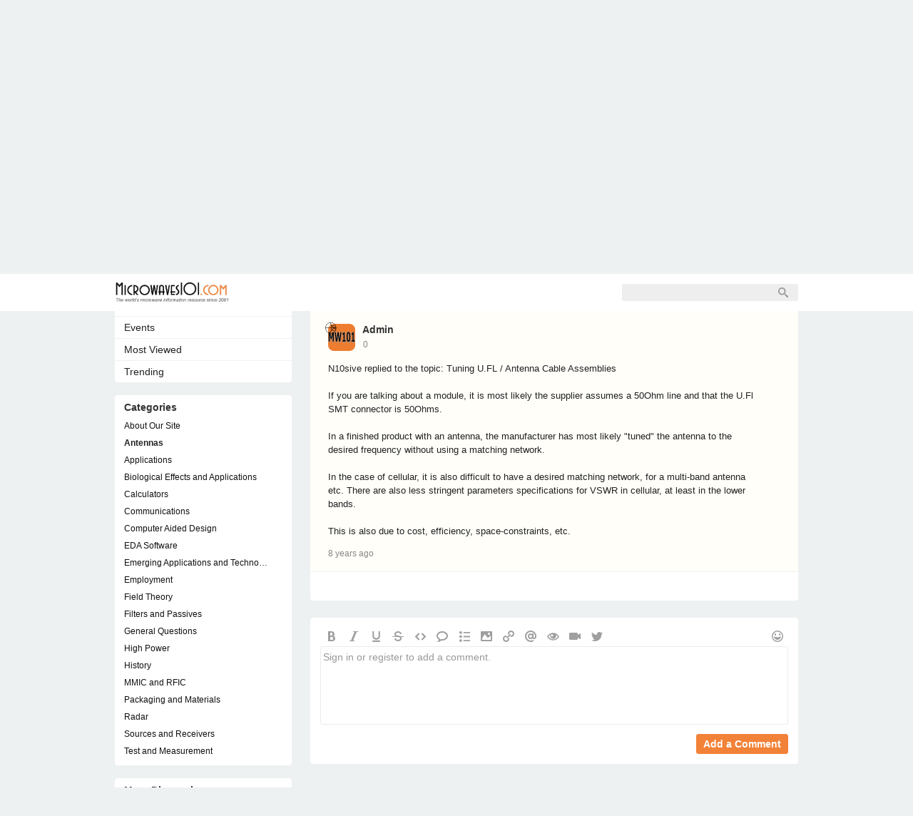

--- FILE ---
content_type: text/html; charset=utf-8
request_url: https://forum.microwaves101.com/discussion/14/tuning-u-fl-antenna-cable-assemblies/latest/comment
body_size: 7080
content:
<!DOCTYPE html PUBLIC "-//W3C//DTD XHTML 1.0 Strict//EN" "http://www.w3.org/TR/xhtml1/DTD/xhtml1-strict.dtd">
<html lang="en">
<head>
<script async src="https://securepubads.g.doubleclick.net/tag/js/gpt.js"></script>
<script>
  window.googletag = window.googletag || {cmd: []};
  googletag.cmd.push(function() {
    googletag.defineSlot('/4906012/minicircuits_amplifiers_lb', [728, 90], 'div-gpt-ad-1511681685810-0').addService(googletag.pubads());
    googletag.pubads().enableSingleRequest();
    googletag.enableServices();
  });
</script><title>Tuning U.FL / Antenna Cable Assemblies - Microwaves 101 Discussion Board</title>
<link rel="canonical" href="https://forum.microwaves101.com/discussion/14/tuning-u-fl-antenna-cable-assemblies" />
<link rel="stylesheet" type="text/css" href="//1mkvvvtqkb5hve14sg-cdn.plushcontent.com/cache/Minify/614f16bb2ec6cbfc64e72b796ce2778d.css?v=2J" media="screen" />
<link rel="stylesheet" type="text/css" href="//1mkvvvtqkb5hve14sg-cdn.plushcontent.com/cache/Minify/6bc3c83a65a8d04a7e6b2c9e007515a6.css?v=2J" media="screen" />
<link rel="stylesheet" type="text/css" href="//1mkvvvtqkb5hve14sg-cdn.plushcontent.com/cache/Minify/e222b311de0c6440386365b88fd58ded.css?v=2J" media="screen" />
<link rel="stylesheet" type="text/css" href="/applications/dashboard/design/browserstyles.css?v=2.0.2015.104810G" />
<link rel="stylesheet" type="text/css" href="//1mkvvvtqkb5hve14sg-cdn.plushcontent.com/uploads/flat.0ovgzhdt.css?v=KN9KDUIMXS2J" />
<link rel="stylesheet" type="text/css" href="//1mkvvvtqkb5hve14sg-cdn.plushcontent.com/applications/dashboard/design/final.css?v=2.0.2015.104810G" />
<link rel="stylesheet" type="text/css" href="//1mkvvvtqkb5hve14sg-cdn.plushcontent.com/applications/dashboard/design/print.css?v=2.0.2015.104810G" media="print" />
<link rel="shortcut icon" href="https://forum.microwaves101.com/uploads/favicon.ico" type="image/x-icon" />
<meta property="og:type" content="article" />
<meta property="og:site_name" content="Microwaves 101 Discussion Board" />
<meta property="og:title" content="Tuning U.FL / Antenna Cable Assemblies" />
<meta property="og:url" content="https://forum.microwaves101.com/discussion/14/tuning-u-fl-antenna-cable-assemblies" />
<meta name="description" property="og:description" content="fff created the topic: Tuning U.FL / Antenna Cable Assemblies Cellular, Wi-Fi, GNSS and Bluetooth radios are available as FCC-certified modules with a U.FL connector that connect to an external antenna through a cable assembly. Why do you never see an antenna matching network in finished products..." />
<script src="//1mkvvvtqkb5hve14sg-cdn.plushcontent.com/cache/Minify/2056fb24e46c45ba282d1122c3e5f043.js?v=SE" type="text/javascript"></script>
<script src="//1mkvvvtqkb5hve14sg-cdn.plushcontent.com/cache/Minify/e3420cb377e58f1bada52aeada61c1f7.js?v=E" type="text/javascript"></script>
<script src="//1mkvvvtqkb5hve14sg-cdn.plushcontent.com/cache/Minify/cbf5f61108ab733c24e3258e12ee4a5a.js?v=E" type="text/javascript"></script>
<script src="https://platform.twitter.com/widgets.js" type="text/javascript"></script>
<script src="https://cdnjs.cloudflare.com/ajax/libs/mathjax/2.7.1/MathJax.js?config=TeX-AMS_HTML,Safe" type="text/javascript"></script>
<script charset="utf-8" id="gotopage-ptl" type="text/template">
    <div class="JumpToPage Hidden">
    <form name="JumpToPage" method="get" action="{url}">
    Page: <input type="text" autofocus name="Page" value="" autocomplete="off" />
    </form>
    </div>
</script>
<style type="text/css">
    div.Message, div.Excerpt {line-height:19px !important;}
</style>
<style type="text/css">
    div.ac_results.related,
    div.ac_results.searchbar {
        top: 52px !important;
    }
</style>
<script>
    (function(i,s,o,g,r,a,m){i['GoogleAnalyticsObject']=r;i[r]=i[r]||function(){
    (i[r].q=i[r].q||[]).push(arguments)},i[r].l=1*new Date();a=s.createElement(o),
    m=s.getElementsByTagName(o)[0];a.async=1;a.src=g;m.parentNode.insertBefore(a,m)
    })(window,document,'script','//www.google-analytics.com/analytics.js','ga');
    ga('create', 'UA-24139105-2', 'auto');
    ga('send', 'pageview', {
      'dimension1': 'Guest'
    });
</script>
<div id='div-gpt-ad-1511681685810-0' style='min-width: 728px; min-height: 90px; margin-top: 70px; margin-bottom: -50px;'>
  <script>
    googletag.cmd.push(function() { googletag.display('div-gpt-ad-1511681685810-0'); });
  </script>
</div></head>
<body id="vanilla_discussion_index" class="Vanilla Discussion Index ">
   <div id="Matte"></div>
   <div id="Frame" class="Flat">
         <div id="Head" class="MainNav"><div id="HeadMatte"></div>
         <div class="Banner Menu">            
            <h1><a class="Title" href="https://www.microwaves101.com"><span><img width="163" height="32" style="padding-top:10px;padding-bottom:10px;height:32px;" class="BannerLogo" src="//1mkvvvtqkb5hve14sg-cdn.plushcontent.com/uploads/LQC11ZFYDP1W.png" alt="Microwaves 101 Discussion Board" /></span></a></h1><ul id="Menu"><li><a class="ActiveApp" href="/discussions">Forum</a></li><li><a href="/members">Members</a></li><li><a class="ApplyButton" href="/entry/register?Target=discussion%2F14%2Ftuning-u-fl-antenna-cable-assemblies%2Flatest%2Fcomment">Sign Up</a></li><li><a class="SignInPopup" href="/entry/signin?Target=discussion%2F14%2Ftuning-u-fl-antenna-cable-assemblies%2Flatest%2Fcomment">Sign In</a></li><li class="mp"><a class="mp"></a></li></ul>				
            <div id="Search"><form method="get" action="/search" style="width:auto">
<div>
<input type="submit" id="Form_Go" value="&nbsp;&nbsp;" style="float:right;margin-left: 9px;" class="Button" />
<input type="text" id="Form_Search" name="Search" value="" autocapitalize="none" spellcheck="false" autocorrect="off" autocomplete="off" style="float:right" class="InputBox" /></div>
</form></div>
         </div>
      </div>
      <div id="Body">
         <div id="Content"><div class="Tabs HeadingTabs DiscussionTabs FirstPage">
   
   <div class="SubTab"><span class="DiscussionTitle"><h2><a href="/discussion/14/tuning-u-fl-antenna-cable-assemblies">Tuning U.FL / Antenna Cable Assemblies</a></h2></span>
      <div class="ClearFix"></div>
   </div>
   
</div>
<ul class="DataList MessageList Discussion FirstPage">
   <li class="Item Comment FirstComment nc" id="Discussion_14">
   <div class="Comment">

         <span class="Author">
            <a title="Admin" href="/profile/1/admin" class="ProfileLink"><img src="//1mkvvvtqkb5hve14sg-cdn.plushcontent.com/uploads/userpics/953/nOAJAX8TJABJV.jpg?v=42Z" class="ProfilePhotoMedium" /></a><a href="/profile/1/admin">Admin</a>         </span>
         <div class="CommentInfo">
            <span style="background-image: url(//1mkvvvtqkb5hve14sg-cdn.plushcontent.com/uploads/favicon.ico?v=KN9KDUIMXS2J);" title="Administrator" class="staff-badge"></span><span style="cursor:default;" title="Likes Earned">0</span>         </div>
      <div class="Message">
			fff created the topic: Tuning U.FL / Antenna Cable Assemblies<br />
<br />
Cellular, Wi-Fi, GNSS and Bluetooth radios are available as FCC-certified modules with a U.FL connector that connect to an external antenna through a cable assembly. Why do you never see an antenna matching network in finished products that use this approach?      </div>
            <div class="Meta">
                  <span class="Author">
            <a href="/profile/1/admin">Admin</a>         </span>
         <span class="DateCreated">
            <a href="/discussion/14/tuning-u-fl-antenna-cable-assemblies/p1" class="Permalink" id="Message_1" rel="nofollow"><time title="2018-07-18T03:44:14+00:00" datetime="2018-07-18T03:44:14+00:00" class="newtime"></time></a>         </span>
         <span class="EditComment edit-more"><a title="Options" href="" class="show-more-opts" style="color:#888">Options</a></span><span class="pfmm EditComment edit-share"><a title="Share" href="" class="share-link" style="color:#888">Share</a></span><span class="Like"><span class="likes">0</span><span title="Likes" class="LikeThisLiked"><span class="like-spacer"></span></span></span>
               </div>
      
   </div>
</li>
<li class="Item Comment nc" id="Comment_10">
   <div class="Comment">

         <span class="Author">
            <a title="Admin" href="/profile/1/admin" class="ProfileLink"><img src="//1mkvvvtqkb5hve14sg-cdn.plushcontent.com/uploads/userpics/953/nOAJAX8TJABJV.jpg?v=42Z" class="ProfilePhotoMedium" /></a><a href="/profile/1/admin">Admin</a>         </span>
         <div class="CommentInfo">
            <span style="background-image: url(//1mkvvvtqkb5hve14sg-cdn.plushcontent.com/uploads/favicon.ico?v=KN9KDUIMXS2J);" title="Administrator" class="staff-badge"></span><span style="cursor:default;" title="Likes Earned">0</span>         </div>
      <div class="Message">
			N10sive replied to the topic: Tuning U.FL / Antenna Cable Assemblies<br />
<br />
If you are talking about a module, it is most likely the supplier assumes a 50Ohm line and that the U.Fl SMT connector is 50Ohms.<br />
<br />
In a finished product with an antenna, the manufacturer has most likely &quot;tuned&quot; the antenna to the desired frequency without using a matching network.<br />
<br />
In the case of cellular, it is also difficult to have a desired matching network, for a multi-band antenna etc. There are also less stringent parameters specifications for VSWR in cellular, at least in the lower bands.<br />
<br />
This is also due to cost, efficiency, space-constraints, etc.      </div>
            <div class="Meta">
                  <span class="Author">
            <a href="/profile/1/admin">Admin</a>         </span>
         <span class="DateCreated">
            <a href="/discussion/comment/10" class="Permalink" id="Message_2" rel="nofollow"><time title="2018-07-18T03:44:43+00:00" datetime="2018-07-18T03:44:43+00:00" class="newtime"></time></a>         </span>
         <span class="EditComment edit-more"><a title="Options" href="" class="show-more-opts" style="color:#888">Options</a></span><span class="pfmm EditComment edit-share"><a title="Share" href="" class="share-link" style="color:#888">Share</a></span><span class="Like"><span class="likes">0</span><span title="Likes" class="LikeThisLiked"><span class="like-spacer"></span></span></span>
               </div>
      
   </div>
</li>
</ul>
<div class="BaseTab PageOne"></div><script>
$("a.show-more-opts").live("click", function(e) {
    e.preventDefault();
    $(this).parent().parent().find(".pfmm").removeClass("pfmm");
    $(this).parent().remove();
});
</script><div class="MessageForm CommentForm NotLoggedIn">
      <div class="Tabs CommentTabs">
      <ul>
         <li class="Active"><a href="/discussion/14/tuning-u-fl-antenna-cable-assemblies/latest/comment#" class="WriteButton TabLink">Write Comment</a></li>
               </ul>
   </div>
   <form id="Form_Comment" method="post" action="/vanilla/post/comment">
<div>
<input type="hidden" id="Form_TransientKey" name="Comment/TransientKey" value="VHY67VNH9RK9" /><input type="hidden" id="Form_hpt" name="Comment/hpt" value="" style="display: none;" /><input type="hidden" id="Form_DiscussionID" name="Comment/DiscussionID" value="14" /><input type="hidden" id="Form_CommentID" name="Comment/CommentID" value="" /><input type="hidden" id="Form_DraftID" name="Comment/DraftID" value="" /><div class="ButtonBar">
   <div class="ButtonBarBold"><span>bold</span></div>
   <div class="ButtonBarItalic"><span>italic</span></div>
   <div class="ButtonBarUnderline"><span>underline</span></div>
   <div class="ButtonBarStrike"><span>strike</span></div>
   <div class="ButtonBarCode"><span>code</span></div>
   <div class="ButtonBarQuote"><span>quote</span></div>
   <div class="ButtonBarUlist"><span>ulist</span></div>
   <div class="ButtonBarImage"><span>image</span></div>
   <div class="ButtonBarUrl"><span>url</span></div>
   <div class="ButtonBarMention"><span>mention</span></div>
   <div class="ButtonBarReveal"><span>reveal</span></div>
   <div class="ButtonBarYoutube"><span>youtube</span></div>
   <div class="ButtonBarTweet"><span>tweet</span></div>
   <div class="ButtonBarAttach" style="display:none;"><span>attach</span></div>
   <div class="ButtonBarDraft" style="display:none;"><span>draft</span></div>
</div><div class="TextBoxWrapper"><textarea id="Form_Body" name="Comment/Body" readonly="true" rows="6" cols="100" class="TextBox">Sign in or register to add a comment.</textarea></div><div class="Buttons">
<a href="/entry/signin?Target=discussion%2F14%2Ftuning-u-fl-antenna-cable-assemblies%2Flatest%2Fcomment" class="TabLink SignInPopup">Add a Comment</a><script type="text/javascript">if (!$('#Form_PostComment').hasClass('FakeButton')) $('#Form_PostComment').attr('title', 'Post, ctrl+enter');$('#Form_Body').keypress(function(event){
			if((event.ctrlKey) && ((event.keyCode == 0xA)||(event.keyCode == 0xD)))
				$('#Form_PostComment').click();
			})</script></div>
</div>
</form></div>         </div>
         <div id="Panel"><div class="Box GuestBox">
   <h4>Welcome!</h4>
   <p><style type="text/css">div.GuestBox .RiceBall span {display:none;} div.GuestBox .RiceBall {display:inline-block;vertical-align: top;} div.GuestBox p a {color: #f28238 !important;}div.GuestBox p a:hover{text-decoration:underline;}</style>Join the international conversation on a broad range of microwave and RF topics. Learn about the latest developments in our industry, post questions for your peers to answer, and weigh in with some answers if you can!</p>
      
   <div class="P"><a href="/entry/signin?Target=discussion%2F14%2Ftuning-u-fl-antenna-cable-assemblies%2Flatest%2Fcomment" class="Button SignInPopup">Sign In</a> <a href="/entry/register?Target=discussion%2F14%2Ftuning-u-fl-antenna-cable-assemblies%2Flatest%2Fcomment" class="Button ApplyButton">Create Account</a></div>   </div>


<div class="PanelBar">
<ul>
    <li><a href="/discussions">All Discussions</a></li><li><a href="/categories/all">Categories</a></li><li><a href="/events">Events</a></li><li><a href="/discussions/popular">Most Viewed</a></li><li><a href="/trending">Trending</a></li>    
</ul>
</div>


<div class="box-wrapper">
<div class="Box BoxCategories LoggedOut">
   <h4>Categories</h4>
   <ul class="PanelInfo PanelCategories">
      
<li class="Depth1"><strong><a href="/categories/8/about-our-site">About Our Site</a></strong></li>
<li class="Depth1 Active"><strong><a href="/categories/1/antennas">Antennas</a></strong></li>
<li class="Depth1"><strong><a href="/categories/2/applications">Applications</a></strong></li>
<li class="Depth1"><strong><a href="/categories/3/biological-effects-and-applications">Biological Effects and Applications</a></strong></li>
<li class="Depth1"><strong><a href="/categories/4/calculators">Calculators</a></strong></li>
<li class="Depth1"><strong><a href="/categories/5/communications">Communications</a></strong></li>
<li class="Depth1"><strong><a href="/categories/6/computer-aided-design">Computer Aided Design</a></strong></li>
<li class="Depth1"><strong><a href="/categories/7/eda-software">EDA Software</a></strong></li>
<li class="Depth1"><strong><a href="/categories/9/emerging-applications-and-technology">Emerging Applications and Technology</a></strong></li>
<li class="Depth1"><strong><a href="/categories/10/employment">Employment</a></strong></li>
<li class="Depth1"><strong><a href="/categories/11/field-theory">Field Theory</a></strong></li>
<li class="Depth1"><strong><a href="/categories/12/filters-and-passives">Filters and Passives</a></strong></li>
<li class="Depth1"><strong><a href="/categories/13/general-questions">General Questions</a></strong></li>
<li class="Depth1"><strong><a href="/categories/14/high-power">High Power</a></strong></li>
<li class="Depth1"><strong><a href="/categories/15/history">History</a></strong></li>
<li class="Depth1"><strong><a href="/categories/16/mmic-and-rfic">MMIC and RFIC</a></strong></li>
<li class="Depth1"><strong><a href="/categories/17/packaging-and-materials">Packaging and Materials</a></strong></li>
<li class="Depth1"><strong><a href="/categories/18/radar">Radar</a></strong></li>
<li class="Depth1"><strong><a href="/categories/19/sources-and-receivers">Sources and Receivers</a></strong></li>
<li class="Depth1"><strong><a href="/categories/20/test-and-measurement">Test and Measurement</a></strong></li>
   </ul>
</div>
</div>
<div id="LatestPostList" class="Box"><h4>More Discussions</h4><ul class="PanelInfo"><li><a href="/discussion/112/microwave-s11-simulation-of-a-3d-model-lc-resonator-and-antenna" class="PostTitle">Microwave s11 simulation of a 3d model LC resonator and antenna</a><div class="Condensed" style="padding-top:1px;"><span class="PostDate"><time title="2020-04-19T04:06:22+00:00" datetime="2020-04-19T04:06:22+00:00" class="newtime"></time></span></div></li><li><a href="/discussion/12/calculate-antenna-gain-from-measured-data" class="PostTitle">Calculate antenna gain from measured data</a><div class="Condensed" style="padding-top:1px;"><span class="PostDate"><time title="2018-07-18T03:29:25+00:00" datetime="2018-07-18T03:29:25+00:00" class="newtime"></time></span></div></li><li><a href="/discussion/157/silver-plated-brass-screws-for-tuning" class="PostTitle">Silver Plated Brass Screws for tuning</a><div class="Condensed" style="padding-top:1px;"><span class="PostDate"><time title="2021-01-28T20:31:01+00:00" datetime="2021-01-28T20:31:01+00:00" class="newtime"></time></span></div></li><li><a href="/discussion/13/earthing-quality-measurement-with-an-antenna" class="PostTitle">Earthing quality measurement with an antenna</a><div class="Condensed" style="padding-top:1px;"><span class="PostDate"><time title="2018-07-18T03:42:51+00:00" datetime="2018-07-18T03:42:51+00:00" class="newtime"></time></span></div></li></ul></div>

   <div class="Box BoxAdmin"><ul><li><a href="/page/terms-of-service">Terms of Service</a></li><li><a href="/page/useful-hints-and-tips">Useful Hints and Tips</a></li><li><a class="SignInPopup" href="/entry/signin?Target=discussion%2F14%2Ftuning-u-fl-antenna-cable-assemblies%2Flatest%2Fcomment">Sign In</a></li><li style="display:none" class="cw-pf"><a href="https://plushforums.com" target="_blank">Created with PlushForums</a></li><li><span>&copy; 2026 Microwaves 101 Discussion Board</span></li></ul></div></div>
      </div>
      <script type="text/javascript">$(document).bind("keydown", "alt+a", toggleTools);$('.jslink').click(function(e){e.preventDefault();toggleTools();});</script>
      <div id="Foot">
			<div><a class="PoweredBy" href="https://plushforums.com"></a></div>
			
<div id="Definitions" style="display: none;">
<input type="hidden" id="LocationHash" value="#Item_1" />
<input type="hidden" id="DiscussionID" value="14" />
<input type="hidden" id="Likes_AutoRefresh" value="30" />
<input type="hidden" id="InputFormat" value="BBCode" />
<input type="hidden" id="apcavailable" value="" />
<input type="hidden" id="uploaderuniq" value="696f3a533100a" />
<input type="hidden" id="maxuploadsize" value="26214400" />
<input type="hidden" id="RiceBalls" value="[base64]" />
<input type="hidden" id="PrivateCommunity" value="0" />
<input type="hidden" id="MiscData" value="96HEHU0HUAVYGQMGVQMIX4ENE3HADEAAS9WAF4KZC6CU6AWZTOZINPD1P5UNFUUMGVE2H3TXY3C" />
<input type="hidden" id="UserID" value="guest" />
<input type="hidden" id="LastCommentID" value="10" />
<input type="hidden" id="Vanilla_Comments_AutoRefresh" value="30" />
<input type="hidden" id="TransientKey" value="WZL45MZIFM4Y" />
<input type="hidden" id="WebRoot" value="/" />
<input type="hidden" id="UrlFormat" value="/{Path}" />
<input type="hidden" id="Path" value="discussion/14/tuning-u-fl-antenna-cable-assemblies/latest/comment" />
<input type="hidden" id="SignedIn" value="0" />
<input type="hidden" id="ConfirmHeading" value="Confirm" />
<input type="hidden" id="ConfirmText" value="Are you sure you want to do that?" />
<input type="hidden" id="Okay" value="OK" />
<input type="hidden" id="Cancel" value="Cancel" />
<input type="hidden" id="Search" value="Search" />
</div>      </div>
   </div>
	</body>
</html>


--- FILE ---
content_type: text/html; charset=utf-8
request_url: https://www.google.com/recaptcha/api2/aframe
body_size: 268
content:
<!DOCTYPE HTML><html><head><meta http-equiv="content-type" content="text/html; charset=UTF-8"></head><body><script nonce="XJi0BIf9J-1XwTMBTG3LuA">/** Anti-fraud and anti-abuse applications only. See google.com/recaptcha */ try{var clients={'sodar':'https://pagead2.googlesyndication.com/pagead/sodar?'};window.addEventListener("message",function(a){try{if(a.source===window.parent){var b=JSON.parse(a.data);var c=clients[b['id']];if(c){var d=document.createElement('img');d.src=c+b['params']+'&rc='+(localStorage.getItem("rc::a")?sessionStorage.getItem("rc::b"):"");window.document.body.appendChild(d);sessionStorage.setItem("rc::e",parseInt(sessionStorage.getItem("rc::e")||0)+1);localStorage.setItem("rc::h",'1768897110130');}}}catch(b){}});window.parent.postMessage("_grecaptcha_ready", "*");}catch(b){}</script></body></html>

--- FILE ---
content_type: text/plain
request_url: https://www.google-analytics.com/j/collect?v=1&_v=j102&a=1424287618&t=pageview&_s=1&dl=https%3A%2F%2Fforum.microwaves101.com%2Fdiscussion%2F14%2Ftuning-u-fl-antenna-cable-assemblies%2Flatest%2Fcomment&ul=en-us%40posix&dt=Tuning%20U.FL%20%2F%20Antenna%20Cable%20Assemblies%20-%20Microwaves%20101%20Discussion%20Board&sr=1280x720&vp=1280x720&_u=IEBAAEABAAAAACAAI~&jid=761458461&gjid=893359769&cid=1788595239.1768897109&tid=UA-24139105-2&_gid=2146642161.1768897109&_r=1&_slc=1&cd1=Guest&z=1487332241
body_size: -453
content:
2,cG-D05SG8TKSZ